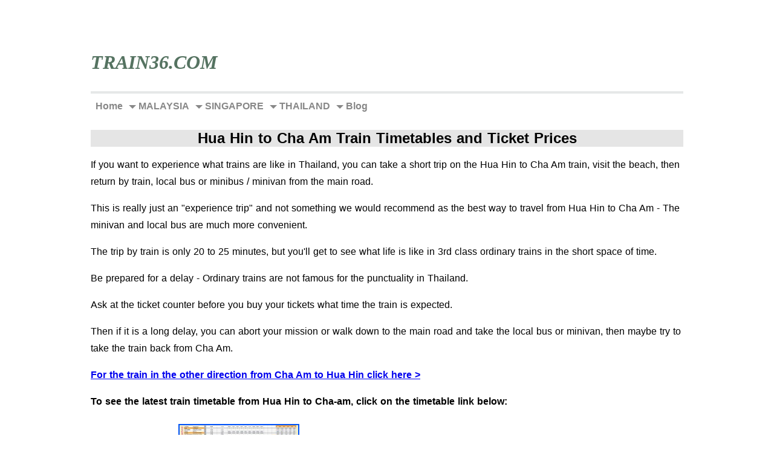

--- FILE ---
content_type: text/html; charset=UTF-8
request_url: https://www.train36.com/hua-hin-to-cha-am-train.html
body_size: 7744
content:
<!DOCTYPE HTML>
<html>
<head><meta http-equiv="content-type" content="text/html; charset=UTF-8"><title>Hua Hin to Cha Am Train Timetables and Ticket Prices</title><meta name="description" content="If you want to experience what trains are like in Thailand, you can take a short trip on the Hua Hin to Cha Am train, visit the beach, then return by minibus.."><meta id="viewport" name="viewport" content="width=device-width, initial-scale=1">
<link href="/sd/support-files/A.style.css.pagespeed.cf.QSDIdfuvjO.css" rel="stylesheet" type="text/css">
<!-- start: tool_blocks.sbi_html_head -->
<link rel="apple-touch-icon" sizes="57x57" href="/xfavicon-57x57.png.pagespeed.ic.x4gqS40egU.webp"> <link rel="apple-touch-icon" sizes="60x60" href="/xfavicon-60x60.png.pagespeed.ic.w3AZni28EL.webp"> <link rel="apple-touch-icon" sizes="72x72" href="/xfavicon-72x72.png.pagespeed.ic.Y2OOUcGUiF.webp"> <link rel="apple-touch-icon" sizes="76x76" href="/xfavicon-76x76.png.pagespeed.ic.7NgRrFZEhW.webp"> <link rel="apple-touch-icon" sizes="114x114" href="/xfavicon-114x114.png.pagespeed.ic.KIybYZ7dvV.webp"> <link rel="apple-touch-icon" sizes="120x120" href="/xfavicon-120x120.png.pagespeed.ic.9wd4P69_VD.webp"> <link rel="apple-touch-icon" sizes="144x144" href="/xfavicon-144x144.png.pagespeed.ic.OioRndqqp9.webp"> <link rel="apple-touch-icon" sizes="152x152" href="/xfavicon-152x152.png.pagespeed.ic.C8xGPasQqU.webp"> <link rel="apple-touch-icon" sizes="180x180" href="/xfavicon-180x180.png.pagespeed.ic.MhcALvxGGo.webp"> <link rel="icon" type="image/png" href="/xfavicon-36x36.png.pagespeed.ic.clK7OrMrnV.webp" sizes="36x36"> <link rel="icon" type="image/png" href="/xfavicon-48x48.png.pagespeed.ic.2kGlD75oUb.webp" sizes="48x48"> <link rel="icon" type="image/png" href="/xfavicon-72x72.png.pagespeed.ic.Y2OOUcGUiF.webp" sizes="72x72"> <link rel="icon" type="image/png" href="/xfavicon-96x96.png.pagespeed.ic.bRQccfnES8.webp" sizes="96x96"> <link rel="icon" type="image/png" href="/xfavicon-144x144.png.pagespeed.ic.OioRndqqp9.webp" sizes="144x144"> <link rel="icon" type="image/png" href="/xfavicon-192x192.png.pagespeed.ic.EmUmGr06n_.webp" sizes="192x192"> <link rel="icon" type="image/png" href="/xfavicon-16x16.png.pagespeed.ic.Nmx4Swu0u5.webp" sizes="16x16"> <link rel="icon" type="image/png" href="/xfavicon-32x32.png.pagespeed.ic.-rGI7N0AJ4.webp" sizes="32x32"> <link rel="icon" type="image/png" href="/xfavicon-48x48.png.pagespeed.ic.2kGlD75oUb.webp" sizes="48x48"><link rel="canonical" href="https://www.train36.com/hua-hin-to-cha-am-train.html"/>
<link rel="alternate" type="application/rss+xml" title="RSS" href="https://www.train36.com/ktm-train.xml">
<meta property="og:site_name" content="Train36.com"/>
<meta property="og:title" content="Hua Hin to Cha Am Train Timetables and Ticket Prices"/>
<meta property="og:description" content="If you want to experience what trains are like in Thailand, you can take a short trip on the Hua Hin to Cha Am train, visit the beach, then return by minibus.."/>
<meta property="og:type" content="article"/>
<meta property="og:url" content="https://www.train36.com/hua-hin-to-cha-am-train.html"/>
<meta property="og:image" content="https://www.train36.com/images/3rd-class-seats-on-a-hua-hin-to-cha-am-train.jpg"/>
<meta property="og:image" content="https://www.train36.com/train-travel-fb.jpg"/>
<meta property="og:image" content="https://www.train36.com/images/cha-am-railway-station.jpg"/>
<!-- SD --><link rel="preconnect" href="https://fonts.gstatic.com/" crossorigin>
<script>var https_page=1</script>
<style>.responsive_grid_block-251288505 div.responsive_col-1{width:50%}.responsive_grid_block-251288505 div.responsive_col-2{width:50%}@media only screen and (max-width:768px){.responsive_grid_block-251288505 div.responsive_col-1{width:50%}.responsive_grid_block-251288505 div.responsive_col-2{width:50%}}@media only screen and (max-width:447px){.responsive_grid_block-251288505 div.responsive_col-1{width:100%}.responsive_grid_block-251288505 div.responsive_col-2{width:100%}}</style>
<script src="//www.train36.com/sd/support-files/gdprcookie.js.pagespeed.jm.Yk4MQgKVTN.js" async defer></script><!-- end: tool_blocks.sbi_html_head -->
<!-- start: shared_blocks.155058305#end-of-head -->
<!-- Global site tag (gtag.js) - Google Analytics -->
<script async src="https://www.googletagmanager.com/gtag/js?id=G-PXL6HJLTGT"></script>
<script>window.dataLayer=window.dataLayer||[];function gtag(){dataLayer.push(arguments);}gtag('js',new Date());gtag('config','G-PXL6HJLTGT');</script>
<script async src="https://pagead2.googlesyndication.com/pagead/js/adsbygoogle.js?client=ca-pub-3863767724977548" crossorigin="anonymous"></script>
<!-- end: shared_blocks.155058305#end-of-head -->
<style>#bangkokhuahin{font-family:"Trebuchet MS",Arial,Helvetica,sans-serif;width:100%;border-collapse:collapse}#bangkokhuahin td,#bangkokhuahin th{font-size:1em;border:1px solid #696;padding:3px 7px 2px 7px}#bangkokhuahin th{font-size:1.1em;text-align:left;padding-top:5px;padding-bottom:4px;background-color:#696;color:#fff}#bangkokhuahin tr.alt td{color:#000;background-color:#eaf2d3}</style>
<!DOCTYPE html>
<style>#huahinbangkok{font-family:"Trebuchet MS",Arial,Helvetica,sans-serif;width:100%;border-collapse:collapse}#huahinbangkok td,#huahinbangkok th{font-size:1em;border:1px solid #696;padding:3px 7px 2px 7px}#huahinbangkok th{font-size:1.1em;text-align:left;padding-top:5px;padding-bottom:4px;background-color:#696;color:#fff}#huahinbangkok tr.alt td{color:#000;background-color:#eaf2d3}</style>
<script>var FIX=FIX||{};</script>
</head>
<body class="responsive">
<div id="PageWrapper" class="modern">
<div id="HeaderWrapper">
<div id="Header">
<div class="Liner">
<div class="WebsiteName">
<a href="/">Train36.com</a>
</div><div class="Tagline"> </div>
<!-- start: shared_blocks.155058301#top-of-header -->
<!-- end: shared_blocks.155058301#top-of-header -->
<!-- start: shared_blocks.155058292#bottom-of-header -->
<div class="desktopOnly"></div>
<!-- end: shared_blocks.155058292#bottom-of-header -->
</div><!-- end Liner -->
</div><!-- end Header -->
</div><!-- end HeaderWrapper -->
<div id="ContentWrapper">
<div id="ContentColumn">
<div class="Liner">
<!-- start: shared_blocks.155058289#above-h1 -->
<!-- start: shared_blocks.155238333#Divgreen -->
<hr style="color:#e6e8e8;background-color:#e6e8e8;border-style:solid;width:100%;height:2px;margin-left:auto;margin-right:auto;">
<!-- end: shared_blocks.155238333#Divgreen -->
<!-- start: tool_blocks.navbar.horizontal.left --><div class="ResponsiveNavWrapper">
<div class="ResponsiveNavButton"><span>Menu</span></div><div class="HorizontalNavBarLeft HorizontalNavBar HorizontalNavBarCSS ResponsiveNav"><ul class="root"><li class="li1"><a href="/">Home</a></li><li class="li1 submenu"><span class="navheader">MALAYSIA</span><ul><li class="li2"><a href="/ets-train-malaysia.html">ETS Trains</a></li><li class="li2"><a href="/ktm-komuter-timetable.html">Komuter Trains</a></li><li class="li2"><a href="/ktm-timetable.html">KTM Timetables</a></li><li class="li2"><a href="/ktm-route.html">KTM Route Map</a></li><li class="li2"><a href="/booking-ktmb-train-tickets-online.html">Malaysia Train Tickets Online</a></li><li class="li2"><a href="/online-bus-ticket-booking-in-malaysia.html">Malaysia Bus Tickets</a></li><li class="li2"><span class="navheader">Popular Destinations:</span><ul></ul></li><li class="li2"><a href="/ktm-alor-setar.html">Alor Setar</a></li><li class="li2"><a href="/ktm-arau.html">Arau</a></li><li class="li2"><a href="/butterworth-train.html">Butterworth Penang</a></li><li class="li2"><a href="/ktm-ipoh.html">Ipoh</a></li><li class="li2"><a href="/johor-bahru-train.html">Johor Bahru</a></li><li class="li2"><a href="/ktm-kl-sentral.html">KL Sentral</a></li><li class="li2"><a href="/ktm-kuala-lumpur.html">Kuala Lumpur</a></li><li class="li2"><a href="/ktm-to-melaka.html">Melaka</a></li><li class="li2"><a href="/ktm-padang-besar.html">Padang Besar</a></li><li class="li2"><a href="/ktm-sungai-petani.html">Sungai Petani</a></li></ul></li><li class="li1 submenu"><span class="navheader">SINGAPORE</span><ul><li class="li2"><a href="/ktm-singapore.html">Singapore</a></li></ul></li><li class="li1 submenu"><span class="navheader">THAILAND</span><ul><li class="li2"><a href="/book-train-tickets-in-thailand-online.html">Book Thai Tickets Online</a></li><li class="li2"><a href="/thailand-train-schedule.html">SRT Timetables</a></li><li class="li2"><a href="/buy-bus-tickets-online-in-thailand.html">Thai Bus Tickets</a></li><li class="li2"><span class="navheader">Popular Destinations:</span><ul></ul></li><li class="li2"><a href="/bangkok-train.html">Bangkok</a></li><li class="li2"><a href="/chumphon-train.html">Chumphon (Koh Tao)</a></li><li class="li2"><a href="/hat-yai-train.html">Hat Yai</a></li><li class="li2"><a href="/hua-hin-train.html">Hua Hin</a></li><li class="li2"><a href="/surat-thani-train.html">Surat Thani (Koh Samui)</a></li></ul></li><li class="li1 submenu"><span class="navheader">Blog</span><ul><li class="li2"><a href="/ktm-train-blog.html">Blog</a></li></ul></li></ul></div></div>
<!-- end: tool_blocks.navbar.horizontal.left -->
<!-- end: shared_blocks.155058289#above-h1 -->
<h1>Hua Hin to Cha Am Train Timetables and Ticket Prices</h1>
<!-- start: shared_blocks.155058309#below-h1 -->
<!-- end: shared_blocks.155058309#below-h1 -->
<p>If you want to experience what trains are like in Thailand, you can take a short trip on the Hua Hin to Cha Am train, visit the beach, then return by train, local bus or minibus / minivan from the main road. </p><p>This is really just an "experience trip" and not something we would recommend as the best way to travel from Hua Hin to Cha Am - The minivan and local bus are much more convenient.<br/></p>
<!-- start: shared_blocks.155058304#below-paragraph-1 --><!-- end: shared_blocks.155058304#below-paragraph-1 -->
<p>The trip by train is only 20 to 25 minutes, but you'll get to see what life is like in 3rd class ordinary trains in the short space of time.</p><p>Be prepared for a delay - Ordinary trains are not famous for the punctuality in Thailand.</p><p>Ask at the ticket counter before you buy your tickets what time the train is expected.</p><p>Then if it is a long delay, you can abort your mission or walk down to the main road and take the local bus or minivan, then maybe try to take the train back from Cha Am.<br/></p>
<p><b><a href="https://www.train36.com/cha-am-to-hua-hin-train.html">For the train in the other direction from Cha Am to Hua Hin click here &gt;</a></b><br/></p>
<!-- start: shared_blocks.201804090#Ad1-Thai -->
<!-- end: shared_blocks.201804090#Ad1-Thai -->
<p><b>To see the latest train timetable from Hua Hin to Cha-am, click on the timetable link below:</b><br/></p>
<div class="responsive_grid_block-2 responsive_grid_block-251288505"><div class="responsive-row"><div class="responsive_col-1 responsive_grid_block-251288505">
<div class="ImageBlock ImageBlockCenter"><a href="https://www.train36.com/thailand-southern-line-timetable.html" title="Go to Thailand Southern Line Timetable (Northbound Trains to Bangkok)"><img class="ss-lazy" src="data:image/svg+xml,%3Csvg xmlns='http://www.w3.org/2000/svg' viewBox='0 0 200 150'%3E%3C/svg%3E" data-src="https://www.train36.com/images/hua-hin-to-cha-am-train-timetable.jpg" width="200" height="150" alt="Hua Hin to Cha Am Train Timetable &gt;" title="Hua Hin to Cha Am Train Timetable &gt;" data-pin-media="https://www.train36.com/images/hua-hin-to-cha-am-train-timetable.jpg" style="width: 200px; height: auto; border-color: #0053f9; border-width: 2px 2px 2px 2px; border-style: solid"><span class="Caption CaptionCenter" style="max-width:200px">Hua Hin to Cha Am Train Timetable ></span></a></div>
</div><div class="responsive_col-2 responsive_grid_block-251288505">
</div></div><!-- responsive_row --></div><!-- responsive_grid_block -->
<!-- start: shared_blocks.155238333#Divgreen -->
<hr style="color:#e6e8e8;background-color:#e6e8e8;border-style:solid;width:100%;height:2px;margin-left:auto;margin-right:auto;">
<!-- end: shared_blocks.155238333#Divgreen -->
<div class="ImageBlock ImageBlockCenter"><img class="ss-lazy" src="data:image/svg+xml,%3Csvg xmlns='http://www.w3.org/2000/svg' viewBox='0 0 700 430'%3E%3C/svg%3E" data-src="https://www.train36.com/images/3rd-class-seats-on-a-hua-hin-to-cha-am-train.jpg" width="700" height="430" alt="3rd Class seats on a Hua Hin to Cha-am train" title="3rd Class seats on a Hua Hin to Cha-am train" data-pin-media="https://www.train36.com/images/3rd-class-seats-on-a-hua-hin-to-cha-am-train.jpg" style="width: 700px; height: auto"><span class="Caption CaptionCenter" style="max-width:700px">3rd Class seats on a Hua Hin to Cha-am train</span></div>
<p>Once you arrive at Ban Cha-am Railway Station, it's quite a long walk to the beach (around 2 Kilometres) so you may want to take a motorbike taxi (for around 30 Baht).</p><p>If you do want to walk, just head past the "Welcome to Cha Am" sign and carry on walking straight down the road (crossing the main road to Hua Hin on the way).</p><p>The beach is about 5 km long, with the nicest, widest parts to the north (the south part of the beach disappears at high tide).<br/></p>
<h3>Ticket Prices for the Hua Hin to Cha Am Train<br/></h3>
<p>3rd class seats on Ordinary trains cost just 6 Baht.<br/><br/>If you do want to take one of the really early morning Rapid trains to Cha-am, seats cost:<br/><br/>3rd class seats on Rapid trains cost 26 Baht.<br/>2nd class seats on Rapid trains cost 33 Baht.<br/></p>
<div class="ImageBlock ImageBlockCenter"><img class="ss-lazy" src="data:image/svg+xml,%3Csvg xmlns='http://www.w3.org/2000/svg' viewBox='0 0 600 251'%3E%3C/svg%3E" data-src="https://www.train36.com/images/cha-am-railway-station.jpg" width="600" height="251" alt="Ban Cha-am Railway Station" title="Ban Cha-am Railway Station" data-pin-media="https://www.train36.com/images/cha-am-railway-station.jpg" style="width: 600px; height: auto"><span class="Caption CaptionCenter" style="max-width:600px">Ban Cha-am Railway Station</span></div>
<!-- start: shared_blocks.155058303#above-socialize-it -->
<!-- end: shared_blocks.155058303#above-socialize-it -->
<!-- start: shared_blocks.155238333#Divgreen -->
<hr style="color:#e6e8e8;background-color:#e6e8e8;border-style:solid;width:100%;height:2px;margin-left:auto;margin-right:auto;">
<!-- end: shared_blocks.155238333#Divgreen -->
<p><a href="https://www.train36.com/hua-hin-train.html">Hua Hin trains main page &gt;</a><br/></p>
<!-- start: shared_blocks.155058291#socialize-it -->
<!-- start: shared_blocks.155238333#Divgreen -->
<hr style="color:#e6e8e8;background-color:#e6e8e8;border-style:solid;width:100%;height:2px;margin-left:auto;margin-right:auto;">
<!-- end: shared_blocks.155238333#Divgreen -->
<!-- start: tool_blocks.social_sharing -->
<div class="SocialShare SocialShareMini"><a href="#" rel="noopener noreferrer" onclick="window.open('https://www.facebook.com/sharer.php?u='+ encodeURIComponent(document.location.href) +'&t=' + encodeURIComponent(document.title), 'sharer','toolbar=0,status=0,width=700,height=500,resizable=yes,scrollbars=yes');return false;" target="_blank" class="socialIcon facebook"><svg width="20" height="20" aria-hidden="true" focusable="false" data-prefix="fab" data-icon="facebook-square" role="img" xmlns="http://www.w3.org/2000/svg" viewBox="0 0 448 512"><path fill="currentColor" d="M400 32H48A48 48 0 0 0 0 80v352a48 48 0 0 0 48 48h137.25V327.69h-63V256h63v-54.64c0-62.15 37-96.48 93.67-96.48 27.14 0 55.52 4.84 55.52 4.84v61h-31.27c-30.81 0-40.42 19.12-40.42 38.73V256h68.78l-11 71.69h-57.78V480H400a48 48 0 0 0 48-48V80a48 48 0 0 0-48-48z" class=""></path></svg><span>Facebook</span></a><a href="#" rel="noopener noreferrer" onclick="window.open('https://twitter.com/intent/tweet?text=Reading%20about%20this:%20'+encodeURIComponent(document.title)+'%20-%20' + encodeURIComponent(document.location.href), 'sharer','toolbar=0,status=0,width=700,height=500,resizable=yes,scrollbars=yes');return false;" target="_blank" class="socialIcon twitter"><svg width="20" height="20" aria-hidden="true" focusable="false" data-prefix="fab" data-icon="twitter-square" role="img" viewBox="0 0 1200 1227" fill="none" xmlns="http://www.w3.org/2000/svg"><path d="M714.163 519.284L1160.89 0H1055.03L667.137 450.887L357.328 0H0L468.492 681.821L0 1226.37H105.866L515.491 750.218L842.672 1226.37H1200L714.137 519.284H714.163ZM569.165 687.828L521.697 619.934L144.011 79.6944H306.615L611.412 515.685L658.88 583.579L1055.08 1150.3H892.476L569.165 687.854V687.828Z" fill="currentColor"></path></svg><span>X</span></a><a href="#" rel="noopener noreferrer" onclick="var script = document.createElement('script');script.setAttribute('type','text/javascript');script.setAttribute('src', 'https://assets.pinterest.com/js/pinmarklet.js');document.getElementsByTagName('head')[0].appendChild(script);return false" target="_blank" class="socialIcon pinterest"><svg width="20" height="20" aria-hidden="true" focusable="false" data-prefix="fab" data-icon="pinterest-square" role="img" xmlns="http://www.w3.org/2000/svg" viewBox="0 0 448 512"><path fill="currentColor" d="M448 80v352c0 26.5-21.5 48-48 48H154.4c9.8-16.4 22.4-40 27.4-59.3 3-11.5 15.3-58.4 15.3-58.4 8 15.3 31.4 28.2 56.3 28.2 74.1 0 127.4-68.1 127.4-152.7 0-81.1-66.2-141.8-151.4-141.8-106 0-162.2 71.1-162.2 148.6 0 36 19.2 80.8 49.8 95.1 4.7 2.2 7.1 1.2 8.2-3.3.8-3.4 5-20.1 6.8-27.8.6-2.5.3-4.6-1.7-7-10.1-12.3-18.3-34.9-18.3-56 0-54.2 41-106.6 110.9-106.6 60.3 0 102.6 41.1 102.6 99.9 0 66.4-33.5 112.4-77.2 112.4-24.1 0-42.1-19.9-36.4-44.4 6.9-29.2 20.3-60.7 20.3-81.8 0-53-75.5-45.7-75.5 25 0 21.7 7.3 36.5 7.3 36.5-31.4 132.8-36.1 134.5-29.6 192.6l2.2.8H48c-26.5 0-48-21.5-48-48V80c0-26.5 21.5-48 48-48h352c26.5 0 48 21.5 48 48z" class=""></path></svg><span>Pinterest</span></a><a href="#" rel="noopener noreferrer" onclick="window.open('https://www.tumblr.com/share/link?url='+ encodeURIComponent(document.location.href) + '&name='+ encodeURIComponent(document.title), 'sharer','toolbar=0,status=0,width=700,height=500,resizable=yes,scrollbars=yes');return false;" target="_blank" class="socialIcon tumblr"><svg width="20" height="20" aria-hidden="true" focusable="false" data-prefix="fab" data-icon="tumblr-square" role="img" xmlns="http://www.w3.org/2000/svg" viewBox="0 0 448 512"><path fill="currentColor" d="M400 32H48C21.5 32 0 53.5 0 80v352c0 26.5 21.5 48 48 48h352c26.5 0 48-21.5 48-48V80c0-26.5-21.5-48-48-48zm-82.3 364.2c-8.5 9.1-31.2 19.8-60.9 19.8-75.5 0-91.9-55.5-91.9-87.9v-90h-29.7c-3.4 0-6.2-2.8-6.2-6.2v-42.5c0-4.5 2.8-8.5 7.1-10 38.8-13.7 50.9-47.5 52.7-73.2.5-6.9 4.1-10.2 10-10.2h44.3c3.4 0 6.2 2.8 6.2 6.2v72h51.9c3.4 0 6.2 2.8 6.2 6.2v51.1c0 3.4-2.8 6.2-6.2 6.2h-52.1V321c0 21.4 14.8 33.5 42.5 22.4 3-1.2 5.6-2 8-1.4 2.2.5 3.6 2.1 4.6 4.9l13.8 40.2c1 3.2 2 6.7-.3 9.1z" class=""></path></svg><span>Tumblr</span></a><a href="#" rel="noopener noreferrer" onclick="window.open('https://reddit.com/submit?url='+ encodeURIComponent(document.location.href) + '&title=' + encodeURIComponent(document.title), 'sharer','toolbar=0,status=0,width=700,height=500,resizable=yes,scrollbars=yes');return false;" target="_blank" class="socialIcon reddit"><svg width="20" height="20" aria-hidden="true" focusable="false" data-prefix="fab" data-icon="reddit-square" role="img" xmlns="http://www.w3.org/2000/svg" viewBox="0 0 448 512"><path fill="currentColor" d="M283.2 345.5c2.7 2.7 2.7 6.8 0 9.2-24.5 24.5-93.8 24.6-118.4 0-2.7-2.4-2.7-6.5 0-9.2 2.4-2.4 6.5-2.4 8.9 0 18.7 19.2 81 19.6 100.5 0 2.4-2.3 6.6-2.3 9 0zm-91.3-53.8c0-14.9-11.9-26.8-26.5-26.8-14.9 0-26.8 11.9-26.8 26.8 0 14.6 11.9 26.5 26.8 26.5 14.6 0 26.5-11.9 26.5-26.5zm90.7-26.8c-14.6 0-26.5 11.9-26.5 26.8 0 14.6 11.9 26.5 26.5 26.5 14.9 0 26.8-11.9 26.8-26.5 0-14.9-11.9-26.8-26.8-26.8zM448 80v352c0 26.5-21.5 48-48 48H48c-26.5 0-48-21.5-48-48V80c0-26.5 21.5-48 48-48h352c26.5 0 48 21.5 48 48zm-99.7 140.6c-10.1 0-19 4.2-25.6 10.7-24.1-16.7-56.5-27.4-92.5-28.6l18.7-84.2 59.5 13.4c0 14.6 11.9 26.5 26.5 26.5 14.9 0 26.8-12.2 26.8-26.8 0-14.6-11.9-26.8-26.8-26.8-10.4 0-19.3 6.2-23.8 14.9l-65.7-14.6c-3.3-.9-6.5 1.5-7.4 4.8l-20.5 92.8c-35.7 1.5-67.8 12.2-91.9 28.9-6.5-6.8-15.8-11-25.9-11-37.5 0-49.8 50.4-15.5 67.5-1.2 5.4-1.8 11-1.8 16.7 0 56.5 63.7 102.3 141.9 102.3 78.5 0 142.2-45.8 142.2-102.3 0-5.7-.6-11.6-2.1-17 33.6-17.2 21.2-67.2-16.1-67.2z" class=""></path></svg><span>Reddit</span></a><a href="#" rel="noopener noreferrer" onclick="window.open('https://api.whatsapp.com/send?text='+encodeURIComponent(document.location.href), 'sharer','toolbar=0,status=0,width=700,height=500,resizable=yes,scrollbars=yes');return false;" target="_blank" class="socialIcon whatsapp"><svg width="20" height="20" aria-hidden="true" focusable="false" data-prefix="fab" data-icon="whatsapp-square" role="img" xmlns="http://www.w3.org/2000/svg" viewBox="0 0 448 512"><path fill="currentColor" d="M224 122.8c-72.7 0-131.8 59.1-131.9 131.8 0 24.9 7 49.2 20.2 70.1l3.1 5-13.3 48.6 49.9-13.1 4.8 2.9c20.2 12 43.4 18.4 67.1 18.4h.1c72.6 0 133.3-59.1 133.3-131.8 0-35.2-15.2-68.3-40.1-93.2-25-25-58-38.7-93.2-38.7zm77.5 188.4c-3.3 9.3-19.1 17.7-26.7 18.8-12.6 1.9-22.4.9-47.5-9.9-39.7-17.2-65.7-57.2-67.7-59.8-2-2.6-16.2-21.5-16.2-41s10.2-29.1 13.9-33.1c3.6-4 7.9-5 10.6-5 2.6 0 5.3 0 7.6.1 2.4.1 5.7-.9 8.9 6.8 3.3 7.9 11.2 27.4 12.2 29.4s1.7 4.3.3 6.9c-7.6 15.2-15.7 14.6-11.6 21.6 15.3 26.3 30.6 35.4 53.9 47.1 4 2 6.3 1.7 8.6-1 2.3-2.6 9.9-11.6 12.5-15.5 2.6-4 5.3-3.3 8.9-2 3.6 1.3 23.1 10.9 27.1 12.9s6.6 3 7.6 4.6c.9 1.9.9 9.9-2.4 19.1zM400 32H48C21.5 32 0 53.5 0 80v352c0 26.5 21.5 48 48 48h352c26.5 0 48-21.5 48-48V80c0-26.5-21.5-48-48-48zM223.9 413.2c-26.6 0-52.7-6.7-75.8-19.3L64 416l22.5-82.2c-13.9-24-21.2-51.3-21.2-79.3C65.4 167.1 136.5 96 223.9 96c42.4 0 82.2 16.5 112.2 46.5 29.9 30 47.9 69.8 47.9 112.2 0 87.4-72.7 158.5-160.1 158.5z" class=""></path></svg><span>WhatsApp</span></a></div>
<!-- end: tool_blocks.social_sharing -->
<!-- start: shared_blocks.155238333#Divgreen -->
<hr style="color:#e6e8e8;background-color:#e6e8e8;border-style:solid;width:100%;height:2px;margin-left:auto;margin-right:auto;">
<!-- end: shared_blocks.155238333#Divgreen -->
<!-- end: shared_blocks.155058291#socialize-it -->
<!-- start: shared_blocks.155058300#below-socialize-it -->
<!-- end: shared_blocks.155058300#below-socialize-it -->
</div><!-- end Liner -->
</div><!-- end ContentColumn -->
</div><!-- end ContentWrapper -->
<div id="FooterWrapper">
<div id="Footer">
<div class="Liner">
<!-- start: shared_blocks.155058293#above-bottom-nav -->
<!-- start: shared_blocks.168167669#HomePageLink -->
<p style="text-align: center;"><a href="https://www.train36.com/">Home Page</a></p>
<!-- end: shared_blocks.168167669#HomePageLink -->
<p style="text-align: center;"><a href="https://www.train36.com/search.html">Search our Site</a></p>
<!-- end: shared_blocks.155058293#above-bottom-nav -->
<!-- start: shared_blocks.155058296#bottom-navigation -->
<!-- end: shared_blocks.155058296#bottom-navigation -->
<!-- start: shared_blocks.155058290#below-bottom-nav -->
<!-- start: shared_blocks.155252870#Div4green -->
<hr style="color:#6f9c9e;background-color:#6f9c9e;border-style:solid;width:100%;height:4px;margin-left:auto;margin-right:auto;">
<hr style="color:#6f9c9e;background-color:#6f9c9e;border-style:solid;width:60%;height:3px;margin-left:auto;margin-right:auto;">
<hr style="color:#6f9c9e;background-color:#6f9c9e;border-style:solid;width:30%;height:2px;margin-left:auto;margin-right:auto;">
<hr style="color:#6f9c9e;background-color:#6f9c9e;border-style:solid;width:10%;height:1px;margin-left:auto;margin-right:auto;">
<!-- end: shared_blocks.155252870#Div4green -->
<p style="text-align: center;"><a href="https://www.train36.com/privacy-policy.html">Privacy Policy / Disclaimer</a></p>
<!-- end: shared_blocks.155058290#below-bottom-nav -->
<!-- start: shared_blocks.155058295#footer -->
<hr style="color:#93bdb6;background-color:#93bdb6;border-style:solid;width:100%;height:4px;margin-left:0px;text-align:left;">
<p style="text-align: center;">Copyright © 2026</p>
<!-- end: shared_blocks.155058295#footer -->
</div><!-- end Liner -->
</div><!-- end Footer -->
</div><!-- end FooterWrapper -->
</div><!-- end PageWrapper -->
<script src="/sd/support-files/fix.js.pagespeed.jm.3phKUrh9Pj.js"></script>
<script>FIX.doEndOfBody();</script>
<script src="/sd/support-files/design.js.pagespeed.jm.wq3hSiafo4.js"></script>
<!-- start: tool_blocks.sbi_html_body_end -->
<script>var SS_PARAMS={pinterest_enabled:false,googleplus1_on_page:false,socializeit_onpage:false};</script><style>.g-recaptcha{display:inline-block}.recaptcha_wrapper{text-align:center}</style>
<script>if(typeof recaptcha_callbackings!=="undefined"){SS_PARAMS.recaptcha_callbackings=recaptcha_callbackings||[]};</script><script>(function(d,id){if(d.getElementById(id)){return;}var s=d.createElement('script');s.async=true;s.defer=true;s.src="/ssjs/ldr.js";s.id=id;d.getElementsByTagName('head')[0].appendChild(s);})(document,'_ss_ldr_script');</script><script async src="/ssjs/lazyload.min.js.pagespeed.jm.GZJ6y5Iztl.js"></script><!-- end: tool_blocks.sbi_html_body_end -->
<!-- Generated at 14:44:21 31-Dec-2025 with basic_white_c_responsive_2 v150 -->
</body>
</html>


--- FILE ---
content_type: text/html; charset=utf-8
request_url: https://www.google.com/recaptcha/api2/aframe
body_size: 268
content:
<!DOCTYPE HTML><html><head><meta http-equiv="content-type" content="text/html; charset=UTF-8"></head><body><script nonce="2ztJNcZ_uTKBpF4GP9Yw8w">/** Anti-fraud and anti-abuse applications only. See google.com/recaptcha */ try{var clients={'sodar':'https://pagead2.googlesyndication.com/pagead/sodar?'};window.addEventListener("message",function(a){try{if(a.source===window.parent){var b=JSON.parse(a.data);var c=clients[b['id']];if(c){var d=document.createElement('img');d.src=c+b['params']+'&rc='+(localStorage.getItem("rc::a")?sessionStorage.getItem("rc::b"):"");window.document.body.appendChild(d);sessionStorage.setItem("rc::e",parseInt(sessionStorage.getItem("rc::e")||0)+1);localStorage.setItem("rc::h",'1768850841438');}}}catch(b){}});window.parent.postMessage("_grecaptcha_ready", "*");}catch(b){}</script></body></html>